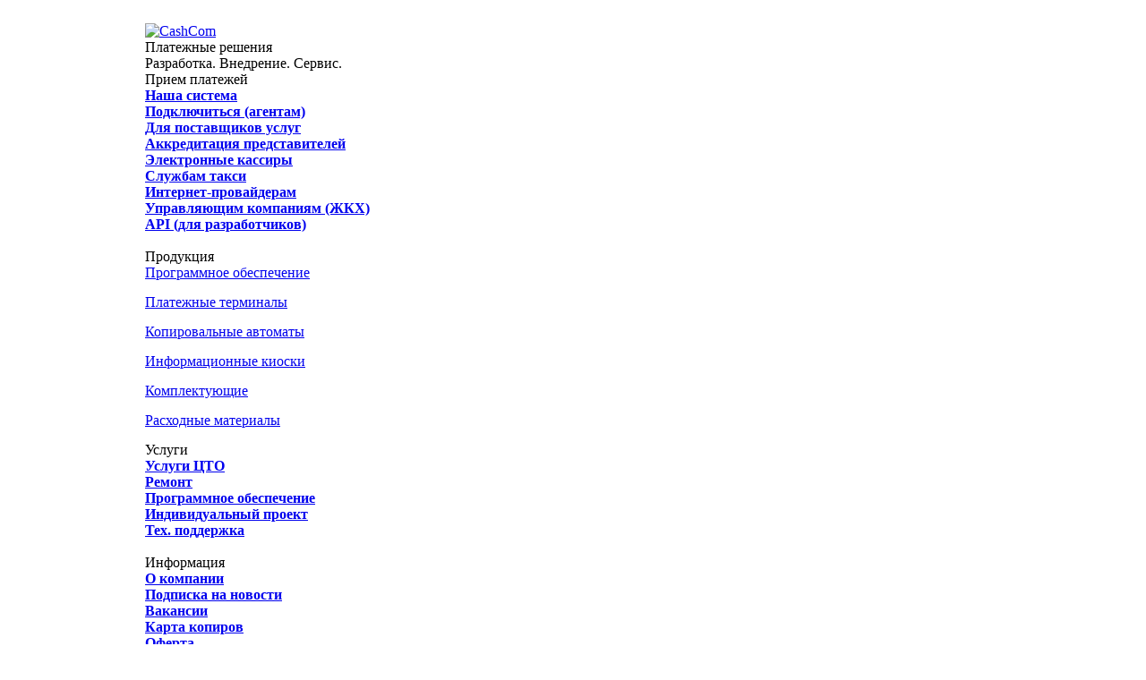

--- FILE ---
content_type: text/html; charset=windows-1251
request_url: http://cashcom.ru/dlya-agentov.html
body_size: 31369
content:
<!DOCTYPE html PUBLIC "-//W3C//DTD XHTML 1.0 Transitional//EN" "http://www.w3.org/TR/xhtml1/DTD/xhtml1-transitional.dtd">
<html xmlns="http://www.w3.org/1999/xhtml">

<head>
	<!-- Google Tag Manager -->
<script>(function(w,d,s,l,i){w[l]=w[l]||[];w[l].push({'gtm.start':
new Date().getTime(),event:'gtm.js'});var f=d.getElementsByTagName(s)[0],
j=d.createElement(s),dl=l!='dataLayer'?'&l='+l:'';j.async=true;j.src=
'https://www.googletagmanager.com/gtm.js?id='+i+dl;f.parentNode.insertBefore(j,f);
})(window,document,'script','dataLayer','GTM-WVGSXZ3');</script>
<!-- End Google Tag Manager -->

<title>Наша система&nbsp;-&nbsp;CashCom - подключить терминалы, БПА, прием платежей, агент, программное обеспечение,  электронный кассир, система по приему платежей, система быстрых платежей, СБП, QR-код, платежные терминалы, АСО, терминалы оплаты, сенсорные киоски, копировальный автомат самообслуживания, фискальные регистраторы, ЦТО</title>
<meta name="title" content="Наша система" />
<meta name="description" content="БПА, подключить терминалы, платежный агент, госплатежи, платежная система, банковский платежный агент, платежные терминалы, бюджетные платежи, электронный кассир, система быстрых платежей, СБП, QR-код, программное обеспечение, АСО, платежные терминалы, терминалы оплаты, киоски самообслуживания, платежные системы, ПО для платежных систем, прием наличных безналичных, фискальные регистраторы, платежи" />
<meta name="keywords" content="БПА, подключить терминалы, платежный агент, госплатежи, платежная система, банковский платежный агент, платежные терминалы, бюджетные платежи, электронный кассир, система быстрых платежей, СБП, QR-код, программное обеспечение, АСО, платежные терминалы, терминалы оплаты, киоски самообслуживания, платежные системы, ПО для платежных систем, прием наличных безналичных, фискальные регистраторы, платежи" />
<meta name="robots" content="index, follow" />
<base href="http://cashcom.ru/" />

<meta http-equiv="Content-Type" content="text/html; charset=windows-1251" />
<meta http-equiv="Content-Language" content="ru"/>
<link href="http://cashcom.ru/templates/cashcom/css/template_css.css" rel="stylesheet" type="text/css" />
<script type="text/javascript" src="http://cashcom.ru/templates/cashcom/js/common.js"></script>
<!--<script type="text/javascript" src="http://cashcom.ru/templates/cashcom/js/swfobject.js"></script>-->
	<script type="text/javascript">
var xajaxRequestUri="index.php";
var xajaxDebug=false;
var xajaxStatusMessages=false;
var xajaxWaitCursor=true;
var xajaxDefinedGet=0;
var xajaxDefinedPost=1;
var xajaxLoaded=false;
function xajax_sendCfData(){return xajax.call("sendCfData", arguments, 1);}
	</script>
	<script type="text/javascript" src="../includes/xajax_js/xajax.js"></script>
	<script type="text/javascript">
window.setTimeout(function () { if (!xajaxLoaded) { alert('Error: the xajax Javascript file could not be included. Perhaps the URL is incorrect?\nURL: ../includes/xajax_js/xajax.js'); } }, 6000);
	</script>


<link href="http://cashcom.ru/templates/cashcom/css/todo/gallery.css" rel="stylesheet" type="text/css" />
<script type="text/javascript" src="http://cashcom.ru/templates/cashcom/js/todo/todo.js"></script>
<script type="text/javascript">
todo.onload(function(){
    todo.gallery('gallery');
});
</script>

</head>

<body onload="javascript:preventSelection(document);">

<!-- Google Tag Manager (noscript) -->
<noscript><iframe src="https://www.googletagmanager.com/ns.html?id=GTM-WVGSXZ3"
height="0" width="0" style="display:none;visibility:hidden"></iframe></noscript>
<!-- End Google Tag Manager (noscript) -->

<table width="100%" border="0" cellpadding="0" cellspacing="0" style="height:100%;">
<tr>
	<td id="lcol">&nbsp;</td>
	<td id="ccol" align="left" valign="top" width="956">
		<div id="b5"><div id="b4"><div id="b6">
		<div id="b2"><div id="b1"><div id="b3">
		<div id="b8"><div id="b7"><div id="b9">
		
		<div id="hfix">&nbsp;</div>

		<div id="content">
			<div id="leftcol">
				<div id="logoplace">
					<div id="logop">
					<a href="http://cashcom.ru" title="На главную"><img src="templates/cashcom/images/logo.gif" alt="CashCom" id="logo" title="На главную" /></a>					</div>
					<div id="slogan">
						<span id="sl1">Платежные решения</span><br />
						<span id="sl2">Разработка. Внедрение. Сервис.</span>
					</div>
				</div>
						<div class="module">
			<div class="module_th"><div><div><div>Прием платежей</div></div></div></div><div class="module_td"><div class="module_td1"><div class="module_td2">
<div id="paymenu">
<div class="mainlevel"><strong><a href="http://cashcom.ru/dlya-agentov.html" class="mainlevel" id="active_menu">Наша система</a></strong></div>
<div class="mainlevel"><strong><a href="http://cashcom.ru/kak-podklyuchitsya.html" class="mainlevel" >Подключиться (агентам)</a></strong></div>
<div class="mainlevel"><strong><a href="http://cashcom.ru/dlya-postavschikov-uslug.html" class="mainlevel" >Для поставщиков услуг</a></strong></div>
<div class="mainlevel"><strong><a href="http://cashcom.ru/dlya-regionalnyih-predstavitelstv.html" class="mainlevel" >Аккредитация представителей</a></strong></div>
<div class="mainlevel"><strong><a href="http://cashcom.ru/otraslevyie-resheniya.html" class="mainlevel" >Электронные кассиры</a>
<div class="levelcont">
<div class="sublevel"><a href="http://cashcom.ru/sluzhbam-taksi.html" class="sublevel" >Службам такси</a></div>
<div class="sublevel"><a href="http://cashcom.ru/internet-provayderam.html" class="sublevel" >Интернет-провайдерам</a></div>
<div class="sublevel"><a href="http://cashcom.ru/upravlyayuschim-kompaniyam-zhkh.html" class="sublevel" >Управляющим компаниям (ЖКХ)</a></div>
</div></strong></div>
<div class="mainlevel"><strong><a href="http://cashcom.ru/api-dlya-razrabotchikov.html" class="mainlevel" >API (для разработчиков)</a></strong></div>
<br class="brfix" /></div></div></div></div><div class="module_tf"><div><div><div></div></div></div></div>		</div>
				<div class="module">
			<div class="module_th"><div><div><div>Продукция</div></div></div></div><div class="module_td"><div class="module_td1"><div class="module_td2"><div id="catlink1"><div style="padding-left:0px;" class="catlink1"><a href="http://cashcom.ru/katalog/2853.html" title="Программное обеспечение" class="catlink1" >Программное обеспечение</a>
<br /><span style='font-size:0.8em; heigt:0.8em;'>&nbsp;</span></div><div style="padding-left:0px;" class="catlink1"><a href="http://cashcom.ru/katalog/index.php" title="Платежные терминалы" class="catlink1" >Платежные терминалы</a>
<br /><span style='font-size:0.8em; heigt:0.8em;'>&nbsp;</span></div><div style="padding-left:0px;" class="catlink1"><a href="http://cashcom.ru/katalog/1278.html" title="Копировальные автоматы" class="catlink1" >Копировальные автоматы</a>
<br /><span style='font-size:0.8em; heigt:0.8em;'>&nbsp;</span></div><div style="padding-left:0px;" class="catlink1"><a href="http://cashcom.ru/katalog/4.html" title="Информационные киоски" class="catlink1" >Информационные киоски</a>
<br /><span style='font-size:0.8em; heigt:0.8em;'>&nbsp;</span></div><div style="padding-left:0px;" class="catlink1"><a href="http://cashcom.ru/katalog/5.html" title="Комплектующие" class="catlink1" >Комплектующие</a>
<br /><span style='font-size:0.8em; heigt:0.8em;'>&nbsp;</span></div><div style="padding-left:0px;" class="catlink1"><a href="http://cashcom.ru/katalog/6.html" title="Расходные материалы" class="catlink1" >Расходные материалы</a>
<br /><span style='font-size:0.8em; heigt:0.8em;'>&nbsp;</span></div></div></div></div></div><div class="module_tf"><div><div><div></div></div></div></div>		</div>
				<div class="module">
			<div class="module_th"><div><div><div>Услуги</div></div></div></div><div class="module_td"><div class="module_td1"><div class="module_td2">
<div id="servmenu">
<div class="mainlevel"><strong><a href="http://cashcom.ru/fiskalizatsiya-terminalov.html" class="mainlevel" >Услуги ЦТО</a></strong></div>
<div class="mainlevel"><strong><a href="http://cashcom.ru/remont-platezhnyih-terminalov.html" class="mainlevel" >Ремонт</a></strong></div>
<div class="mainlevel"><strong><a href="http://cashcom.ru/programmnoe-obespechenie.html" class="mainlevel" >Программное обеспечение</a></strong></div>
<div class="mainlevel"><strong><a href="http://cashcom.ru/individualnyiy-proekt.html" class="mainlevel" >Индивидуальный проект</a></strong></div>
<div class="mainlevel"><strong><a href="http://cashcom.ru/tehnicheskaya-podderzhka.html" class="mainlevel" >Тех. поддержка</a></strong></div>
<br class="brfix" /></div></div></div></div><div class="module_tf"><div><div><div></div></div></div></div>		</div>
				<div class="module">
			<div class="module_th"><div><div><div>Информация</div></div></div></div><div class="module_td"><div class="module_td1"><div class="module_td2">
<div id="infomenu">
<div class="mainlevel"><strong><a href="http://cashcom.ru/o-kompanii.html" class="mainlevel" >О компании</a></strong></div>
<div class="mainlevel"><strong><a href="http://cashcom.ru/podpiska-na-novosti/" class="mainlevel" >Подписка на новости</a></strong></div>
<div class="mainlevel"><strong><a href="http://cashcom.ru/vakansii.html" class="mainlevel" >Вакансии</a></strong></div>
<div class="mainlevel"><strong><a href="http://cashcom.ru/karta-kopirov-2.html" class="mainlevel" >Карта копиров</a></strong></div>
<div class="mainlevel"><strong><a href="http://cashcom.ru/oferta-2.html" class="mainlevel" >Оферта</a></strong></div>
<div class="mainlevel"><strong><a href="http://cashcom.ru/politika-konfidentsialnosti.html" class="mainlevel" >Политика конфиденциальности</a></strong></div>
<div class="mainlevel"><strong><a href="http://cashcom.ru/kontaktyi.html" class="mainlevel" >Контакты</a></strong></div>
<br class="brfix" /></div></div></div></div><div class="module_tf"><div><div><div></div></div></div></div>		</div>
					</div>
			
			<div id="rightcol">
				<div id="head">
					<div id="headtitle">Touch the future!</div>
					<div id="headphone">т. (499) 444-59-58 <br /><span></span></div>
					<div id="tn1"><a href="http://cashcom.ru/zadat-vopros/index.php" title="Задать вопрос">Задать <b>вопрос</b></a></div>
					<div id="tn2"><a href="http://cashcom.ru/zakaz-zvonka/index.php" title="Оставьте свой номер - мы перезвоним!" onclick="return showCallForm();">Заказ <b>звонка</b></a></div>	
					<div id="tn3" align="center">
										<a href="http://cashcom.ru/avtorizatsiya.html" title="Вход"><b>Вход</b></a>				</div>
				</div>
				<div id="mc"><a href="http://cashcom.ru/praysyi.html" class="mainlevel-top" >ПРАЙСЫ</a><span class="mainlevel-top"> | </span><a href="http://cashcom.ru/programmnoe-obespechenie.html" class="mainlevel-top" >Хочу свой процессинг</a><span class="mainlevel-top"> | </span><a href="http://cashcom.ru/dlya-bankov.html" class="mainlevel-top" >Банкам</a><span class="mainlevel-top"> | </span><a href="http://cashcom.ru/fiskalizatsiya-terminalov.html" class="mainlevel-top" >Услуги ЦТО (фискализация)</a><span class="mainlevel-top"> | </span><a href="http://cashcom.ru/aktsii/vip-skidki-dlya-agentov-cashcom.html" class="mainlevel-top" >VIP-скидки</a><span class="mainlevel-top"> | </span><a href="http://cashcom.ru/individualnyiy-proekt.html" class="mainlevel-top" >Индивидуальный проект</a><span class="mainlevel-top"> | </span><a href="http://cashcom.ru/to-organize-a-payment-system.html" class="mainlevel-top" >to organize a payment system</a><span class="mainlevel-top"> | </span><a href="#" onclick="javascript: window.open('http://cashcom.ru/media/Offer_Copy_Vending_Machine_CashCom_eng.pdf', '', 'toolbar=no,location=no,status=no,menubar=no,scrollbars=yes,resizable=yes,width=780,height=550'); return false" class="mainlevel-top" >self service copy machine</a>
<span class="mainlevel-top"> | </span><a href="http://cashcom.ru/kontaktyi.html" class="mainlevel-top" >Контакты</a>				<table class="contentpaneopen">
			<tr>
								<td class="contentheading" width="100%" id="ch79">
					Наша система									</td>
							</tr>
			</table>
			
		<table class="contentpaneopen">
				<tr>
			<td valign="top" colspan="2">
				<p>Предлагаем вам взаимовыгодное сотрудничество по приёму платежей в адрес федеральных, региональных и мировых поставщиков услуг.</p>
<p><font color="#990000" size="5">Провайдеры в системе</font></p>
<ul type="disc">
<li>сотовая связь следующих стран (Армения, Афганистан, Албания , Ангилья , Антигуа и Барбуда , Аргентина, Армения , Аруба , Бангладеш, Барбадос , Бенин, Боливия, Бразилия, Британские Виргинские острова , Буркина-Фасо , Бурунди, Камбоджа, Камерун , Каймановы острова, Центральноафриканская Республика, Чили, Казахстан,&nbsp;Китай, Колумбия, Конго , Коста-Рика , Куба, Кипр , Доминика, Доминиканская Республика , Эквадор, Египет , Сальвадор , Фиджи , Франция , Гана , Гренада, Грузия, Гватемала, Гвинея , Гвинея-Бисау , Гайана , Гаити, Гондурас , Индия, Индонезия , Ирак, Кот-д'Ивуар , Ямайка , Иордания, Казахстан , Кения , Лаос, Либерия, Мадагаскар , Малайзия, Мали , Мексика , Монтсеррат, Марокко, Мозамбик, Непал, Никарагуа, Нигер, Нигерия, Пакистан, Палестина , Панама, Папуа-Новая Гвинея , Парагвай, Перу , Филиппины, Польша , Пуэрто-Рико , Российская федерация,&nbsp;Румыния, Руанда, Сенегал, Сингапур, Сомали , Южная Африка, Испания , Шри-Ланка , Сент-Китс и Невис , Сент-Люсия , Сент-Винсент Гренадины , Судан, Суринам , Свазиленд , Сирия , Таджикистан, Танзания , Таиланд, Того, Тринидад и Тобаго, Тунис, Турция, Теркс и Кайкос , Уганда , Украина, США, Уругвай , Вьетнам , Йемен , Замбия, Зимбабве);</li>
<li>Интернет и IP-телефония&nbsp;(несколько сотен интернет-провайдеров РФ);</li>
<li>кабельное и спутниковое ТВ;</li>
<li>online-погашение кредитов <span>(все банки РФ);</span></li>
<li><strong>гос. платежи ФНС, ФМС, ГИБДД, Росреестр, ЗАГС, Платон (все регионы РФ);</strong></li>
<li>ЖКХ (подключаем новые <strong>ЖКХ в течении 1 дня!!</strong>);</li>
<li>online-игры (несколько десятков);</li>
<li>пополнение интернет-кошельков (Яндекс Деньги, WM, PayPal, BitCoin,&nbsp;Единый кошелек и т.д.);</li>
<li>пополнение Visa, MasterCard;</li>
<li>генерация виртуальных карт Visa Virtuon;</li>
<li>если чего-то нет, добавим быстро то, что вам нужно от <strong>1 дня!!</strong>).</li></ul>
<p>&nbsp;<font color="#990000" size="5">Финансовые условия</font></p>
<ul>
<li>Подключение БЕСПЛАТНО;</li>
<li>Никаких дополнительных комиссий, списаний и прочих удержаний, кроме того что указанно в тарифных планах.</li>
<p><font color="#990000" size="5">Чего у нас нет?</font></p><font size="2">
<ul>
<li>У нас нет требования использовать только наши шлюзы, вы можете на условиях аренды процессинга (предпроцессинг) работать с любой системой по приему платежей&nbsp;через наше ПО, либо комбинировать провайдеров и соответсвующие шлюзы, более того, вы можете самостоятельно создавать своих провайдеров, процесс создания провайдеров, сценариев оплат происходит в личном кабинете агента и не требует знаний программирования;</li>
<li>у&nbsp;нас нет требования, использовать в интерфейсе терминального ПО (да, и в любом другом интерфейсе)&nbsp;только наш логотип и фирменный стиль, любой наш партнер может работать под собственной торговой маркой, т.е. вы всегда можете полностью изменить интерфейс терминала, для этого предусмотрена специальная технология управления "скинами" интерфейса, вы даже сможете переключать интерфейсы вашего терминала удаленно из личного кабинета;</li>
<li>у&nbsp;нас нет рекламы на терминалах, чтобы рентабельно размещать рекламу на терминалах нам бы пришлось за&nbsp;ее размещение&nbsp;платить копейки владельцам терминалов или вообще не платить, совесть не позволяет нам наживаться на наших партнерах, к тому же,&nbsp;постоянно мелькающие картинки на экране отвлекают и раздражают плательщиков при оплате услуг;</li>
<li>у&nbsp;нас нет кошельков для плательщиков, позволяющих проводить через ваши терминалы деньги с заниженной комиссией или вообще без комиссии;</li>
<li>у&nbsp;нас нет огромного количества лишних и совершенно не рентабельных сервисов (опросы, гороскопы, лотереи и т.д.), которые, как правило, больше всего приводят к частым зависаниям и вследствие этого простоям аппаратов нежели приносят какую-то прибыль;</li>
<li>У нас нет клерков в технических отделах, на все ваши технические вопросы будут отвечать люди, которые реально работают с системой и съели на этом не одно стадо собак))</li></ul></font>
<ul></ul>
<p>&nbsp;<font color="#990000" size="5">Что у нас есть?</font></p>
<ul>
<li>У нас есть адекватные и честные по отношению к нашим партнерам&nbsp;условия приема платежей (прозрачная и понятная система вознаграждений/комиссий от системы, вся информация отображается в личном кабинете в режиме он-лайн, вы всегда четко знаете, за какой месяц сколько вам начислят или спишут);</li>
<li>Кабинет управления с возможностью полностью управлять системой в автоматическом режиме (добавление/редактирование терминалов и точек оплат, установка, настройка профилей комиссий, управление провайдерами, управление белыми списками, управление пользователями, неограниченное количество пользователей для мониторинга и управления, добавление/редактирование субагентов, управление начислением/списанием субагентских платежей и еще много чего интересного);</li>
<li>У нас есть бесплатная техподдержка, т.к. мы еще и являемся производителями оборудования, то наши специалисты готовы всегда проконсультировать не только по работе платежного ПО, но и по работе вашего аппаратного обеспечения;</li>
<li>У нас есть система VIP-скидок для наших партнеров&nbsp;на оборудование, комплектующие, услуги (ремонт, ЦТО и т.д.);</li>
<li>У нас есть высокие стандарты безопасности транзакций, т.к. мы еще и являемся разработчиками платежного ПО и имеем опыт разработки систем приема платежей для банков;</li>
<li>У нас есть мощный, децентрализованный&nbsp; процессинговый центр;</li>
<li>Возможность работы по субагентской схеме;</li>
<li>У нас есть дружный, трудолюбивый коллектив готовый в любой ситуации помочь партнерам нашей компании.</li></ul>
<p>&nbsp;</p>
<p>&nbsp;<font color="#990000" size="5">Варианты работы</font></p>
<ul>
<li>платежные терминалы (установка и настройка нашего ПО терминала <strong>с продвинутым сервисным меню</strong>&nbsp;будет понятна даже бабушке) + мы всегда вам сможем подобрать терминал по вашему вкусу без лишней переплаты (выезд специалиста на точку для установки - бесплатно);</li>
<li>стационарные кассы (организовать точку приема платежей можно в течении <strong>5 мин!!!,</strong> не требуется даже установка ПО, интерфейс оператора по приему платежей работает через обычный браузер, поддерживается 3 режима работы: без чека, печать чека на стандартный принтер, печать через ККМ);</li></ul>
<ul>
<li>мобильные устройства (любая платформа, любой смартфон, приложение работает через браузер мобильного приложения);</li>
<li>загрузка платежей реестром через личный кабинет из Exel, Word, txt, 1C;</li>
<li>xml-шлюз (если у вас свое ПО, не проблема, легко можно осуществить стыковку наших систем по нашему или вашему API);</li>
<li>у вас серьезные амбиции? вы хотите сами стать системой по приему платежей? - не вопрос, берите сервер с нашим ПО, устанавливайте у себя или у нас на VDS и вперед, все вопросы по адаптации и локализации мы возьмем на себя (поддержка всех&nbsp;основных&nbsp;систем оплаты в РФ,&nbsp;за оборот через шлюз в нашу систему оплата не взимается; срок - 2-3 нед.).</li></ul>
<p>&nbsp;</p>
<p><font color="#990000" size="5">Основные характеристики Системы по приему платежей CashCom</font></p>
<ul>

<li><strong>Быстрое, <u>БЕСПЛАТНОЕ</u> подключение</strong>&nbsp; позволяет владельцу точек приема платежей легко и самостоятельно подключить терминал к системе по приему платежей&nbsp;CashCom при помощи автоматического установщика и продвинутого сервисного меню.</li>
<li><strong>Мы не зависим от лицензии какого-либо банка</strong>, мы сотрудничаем с множеством банков и поставщиков, большинство наших шлюзов и сервисов дублируются, поэтому отзыв лицензии у какого-либо банка-партнера никак не скажется на работе нашей системы.</li>
<li><strong>Для агентов, у которых открыт счет в Сбербанке, зачисление средств на лицевой счет агента в режиме 24/7</strong>.</li>
<li><strong>Мы сами разработчики</strong>, поэтому срок реагирования на решение технических вопросов, вопросов по доработке, адаптации, интеграций и т.д. минимален.</li>
<li><strong>Отсутствие каких-либо дополнительных комиссий и списаний</strong> (за ПО, услуги и прочее), наши финансовые условия работы полностью прозрачны, понятны, однозначны&nbsp;и изложены в тарифных планах;</li>
<li><strong>Кабинет управления с возможностью полностью управлять системой в автоматическом режиме</strong> (добавление/редактирование терминалов и точек оплат, установка, настройка профилей комиссий, управление провайдерами, управление белыми списками, управление пользователями, неограниченное количество пользователей для мониторинга и управления, добавление/редактирование субагентов, управление начислением/списанием субагентских платежей и еще много чего интересного);</li>
<li><strong>Поддержка операционных систем</strong> <strong>Windows и </strong><a title="" href="http://cashcom.ru/os-linux.html"><strong>Linux</strong></a>. CashCom - система, которая может работать как с той, так и с другой программными оболочками. Linux не требует покупки лицензии на операционную систему.</li>

<li><strong>Поддержка различных типов точек и клиентское ПО для этих точек</strong> - терминалы самообслуживания, мобильные приложения, десктоп-приложения (для стационарных ПК), web-терминалы, терминалы загрузки реестров платежей, xml-точки.</li>
<li><strong>Возможность подключить свой процессинг к нашей системе по различным протоколам</strong> - если у вас свой процессинг/предпроцессинг, то вы можете выбрать различные виды API для подключения, мы поддерживаем следующие протоколы: Qiwi (ОСМП), PayLogic, CyberPlat, CashCom.</li>

<li><strong>Поддержка фискального сервера (облачной онлайн-кассы)</strong> - возможность подключить на несколько точек онлайн-кассу, возможность арендовать онлайн-кассу.</li>
<li><strong>Система уведомлений о состоянии ваших терминалов и вашего агентского счета</strong></a> - удобный и гибкий сервис, который позволяет агенту получать уведомления прямо в мессенждер.</li>
<li><strong>Агентский чат-бот в мессенжере</strong></a> - в режиме 24/7 специально разработанный чат-бот готов выполнять ваши поручения.</li>
<li><strong>Клиентскийчат-бот в мессенжере</strong></a> - в режиме 24/7 специально разработанный чат-бот готов выполнять поручения ваших клиентов (поиск платежа, проверка чека, корректировка и т.д.).</li>
<li>Мы готовы предоставить вам отдельные сервера<strong> с процессингом и предпроцессингом</strong> на взаимовыгодных условиях. На нашем ПО вы можете создать свою систему приема платежей, под своим брендом.</li>
<li><strong>Полная безопасность передачи данных</strong> обеспечивается криптозащитой и электронно-цифровой подписью документов в соответствии с банковскими стандартами безопасности. </li>
<li><strong>Мгновенное зачисление средств</strong> выделяет CashCom среди других систем. С момента оплаты до зачисления платежа проходит несколько секунд. Плательщики - довольны!</li>
<li><strong>Яркий мультиязычный интерфейс</strong> привлекает внимание плательщика, выделяется среди других терминалов, прост и удобен в работе.</li></ul>
<ul>
<li><strong>Основные провайдеры на главной странице </strong>помогают плательщику&nbsp; не теряться среди десятков поставщиков услуг, из-за этого количество платежей по отдельным провайдерам в ПС CashCom выше, чем в других системах приема платежей. Соответственно - выше прибыль&nbsp; владельца терминала. Конфигурация правайдеров на главной странице настраивается удаленно и гибко, также возможно группировать провайдеров в комплексные, например, оплата&nbsp;в адрес оператора&nbsp;сотовой связи с одной кнопки на главной странице.</li>
<li><strong>Удалённый мониторинг точек приема платежей через Личный Кабинет </strong>позволяет владельцу точек контролировать работу всех устройств в своей сети, отслеживать все платежи в режиме реального времени, видеть размер комиссии на каждом терминале, количество денег на лицевом счете, получать другую статистику и информацию обо всех произошедших событиях на терминалах, в том числе - оперативные новости, сообщения и т.д.&nbsp;</li>
<li><strong>Возможность дистанционного управления</strong> настройками системы специалистами CashCom экономят время и силы и владельца терминала. Отсутствует необходимость выезжать к месту установки аппарата.</li>
<li><strong>Предварительная проверка номера плательщика</strong> гарантирует отсутствие непроведённых платежей, то есть минимум обращений плательщиков к владельцу терминала.</li>
<li><strong>Возможность подключения собственного предприятия,</strong> как провайдера позволяет владельцу терминала использовать автомат, как <a title="" href="http://cashcom.ru/novosti-kompanii/novinka-avtomaticheskaya-kassa-priyom-nalichnyih-sredstv-bez-kassira.html">автоматическую кассу</a>, принимая платежи в адрес своего предприятия.</li>
<li><strong>Подключение новых провайдеров по заявке</strong> владельца терминала расширяет перечень оплачиваемых на терминале услуг, делает терминал более интересным для плательщиков. Мы готовы заключать договора со всеми возможными региональными поставщиками услуг.</li>
<li><strong>Прочие преимущества</strong> компании CashCom, среди которых удобство и комплексность, надёжность и бесперебойность оборудования и программного обеспечения, скорость и точность оказания услуг.</li>
<p align="center"></p>
<p><font color="#990000" size="5">Основные преимущества работы с CashCom</font></p>
<div>
<ul>
<li>Удобство и комплексность.</li></ul></div>
<p>Вам не нужно задумываться о юридических и технических вопросах подключения к системам приема платежей, решать сложные технические проблемы настройки и установки. Все включено в стоимость. Нет необходимости искать сторонних подрядчиков.</p>
<div>
<ul>
<li>Надёжность и бесперебойность.</li></ul></div>
<p>Используются только качественное, сертифицированное оборудование и комплектующие от ведущих мировых производителей (General Touch, CashCode, Citizen и др.), а также лицензированное программное обеспечение. Специалисты CashCom™ имеют большой практический опыт технической поддержки автоматизированных систем.</p>
<div>
<ul>
<li>Скорость и точность.</li></ul></div>
<div>Вы можете быть уверенными в точности сроков оказания услуг и скорости реагирования сотрудников CashCom™ на Ваши запросы. Мы не бросаем своих клиентов. Любое обращение не останется без ответа.</div>
<div>Высокий уровень квалификации специалистов и возможность привлечения дополнительных ресурсов позволяют нам решать задачи любой сложности с учётом уникальных особенностей и потребностей Вашего бизнеса.&nbsp;</div>
<p align="center"><strong>Будем рады долгосрочному и взаимовыгодному сотрудничеству!&nbsp;</strong></p>
<p align="center"></p>
<p align="right"><a title="" href="http://cashcom.ru/interfeys-platyozhnoy-sistemyi-cashcom.html"></a><br />
</p>			</td>
		</tr>
				</table>

		<span class="article_separator">&nbsp;</span>

		</div>			</div>

						<br style="clear:both;">
			<div align="right"><b>[<a target="_blank" href="http://cashcom.ru/rekomendovat-sayt/index.php" title="Рекомендовать сайт" onclick="window.open('http://cashcom.ru/index2.php?option=com_recommend&amp;Itemid=56','win2','status=no,toolbar=no,scrollbars=yes,titlebar=no,menubar=no,resizable=yes,width=400,height=300,directories=no,location=no'); return false;">Рекомендовать сайт</a>]</b></div>
			
			<div id="footer"> <br />
  <div align="center">Услуги: <a href="http://cashcom.ru/katalog/index.php" title="платёжные терминалы электронные кассиры">платёжные терминалы</a>, <a href="http://cashcom.ru/katalog/2.html" title="кофемашины">кофемашины</a>,  <a href="http://cashcom.ru/katalog/3.html" title="торговые автоматы">торговые автоматы</a>,  <a href="http://cashcom.ru/katalog/4.html" title="информационные киоски">информационные киоски</a>, <a href="http://cashcom.ru/katalog/5.html" title="комплектующие">комплектующие</a>,
  <a href="http://cashcom.ru/katalog/7.html" title="купюроприемники">купюроприемники</a>, <a href="http://cashcom.ru/katalog/8.html" title="принтеры">принтеры</a>,  <a href="http://cashcom.ru/katalog/9.html" title="модемы">модемы</a>,  <a href="http://cashcom.ru/katalog/6.html" title="расходные материалы">расходные материалы</a>, 
   <a href="http://cashcom.ru/tehnicheskaya-podderzhka.html" title="тех.поддержка">тех.поддержка</a>, <a href="http://cashcom.ru/remont-platezhnyih-terminalov.html" title="ремонт">ремонт</a>, <a href="http://cashcom.ru/programmnoe-obespechenie.html" title="программное обеспечение для платежных систем">программное обеспечение</a>, <a href="http://cashcom.ru/dizayn-interfeysa.html" title="дизайн  интерфейса">дизайн  интерфейса</a>, <a href="http://cashcom.ru/fiskalizatsiya-terminalov.html" title="Фискализация платёжных терминалов">Фискализация платёжных терминалов</a>, <a href="http://cashcom.ru/dlya-agentov.html" title="система приема платежей CashCom">система приема платежей CashCom</a></div>

  <div align="left">Доставка платёжных терминалов и торговых автоматов в города, подключение к системе приема платежей: Москва, Екатеринбург, Крым, Курган, Магнитогорск, Нижневартовск, Салехард, Сургут, Тюмень, Ханты-Мансийск, Челябинск, Уфа, Пермь, Оренбург, Абакан, Барнаул, Бийск, Братск, Иркутск, 
Кемерово, Красноярск, Новокузнецк, Новосибирск, Омск, Томск, Улан-Удэ, Чита, Благовещенск, Владивосток, Магадан, Находка, Петропавловск-Камчатский, Хабаровск, Южно-Сахалинск, Якутск и др.</div>

  <br />
  &copy; 2005-2026 CashCom<br />
   </div>

		</div>

		</div></div></div>
		</div></div></div>
		</div></div></div>
	</td>
	<td id="rcol">&nbsp;</td>
</tr>
</table>

<div id="calldiv">
	<form id="callform" name="callform" action="index.php" onsubmit="return false;">
		<div id="cfclose"><a href="#"><img src="templates/cashcom/images/wclose.gif" alt="X" onclick="return hideCallForm();" title="Закрыть" /></a></div>
		<div><label for="cfname">Ваше имя</label><input type="text" id="cfname" name="cfname" size="10" class="cfinput" /></div>
		<div><label for="cftel">Ваш телефон</label><input type="text" id="cftel" name="cftel" size="10" class="cfinput" /></div>
		<div id="cfprogress">&nbsp;</div>
		<div id="cfsend"><a href="#" onclick="cfsend(); return false;" id="cfsendlink">Отправить</a></div>
	</form>
</div>
<!-- YaMetrics begin -->
<script type="text/javascript"><!--
var ya_cid=78737;
//--></script>
<script src="http://bs.yandex.ru/resource/watch.js" type="text/javascript"></script>
<noscript><div style="display: inline;"><img src="http://bs.yandex.ru/watch/78737" width="1" height="1" alt=""></div></noscript>
<!-- YaMetrics end -->


			


  <!-- BEGIN JIVOSITE CODE {literal} -->
<script type='text/javascript'>
(function(){ var widget_id = '56344';
var s = document.createElement('script'); s.type = 'text/javascript'; s.async = true; s.src = '//code.jivosite.com/script/widget/'+widget_id; var ss = document.getElementsByTagName('script')[0]; ss.parentNode.insertBefore(s, ss);})();</script>
<!-- {/literal} END JIVOSITE CODE -->   
</body>
</html>
<!-- 1768615889 -->